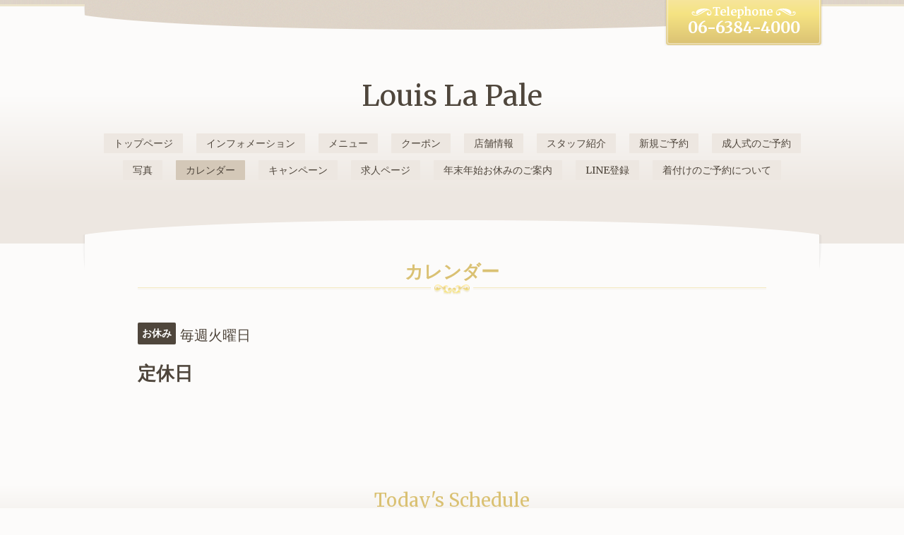

--- FILE ---
content_type: text/html; charset=utf-8
request_url: https://louis-la-club.net/calendar/4585890
body_size: 2357
content:
<!DOCTYPE html>
<html xmlns="http://www.w3.org/1999/xhtml" xml:lang="ja" lang="ja">
<head>
  <!-- Elegant: ver.202001310000 -->
  <meta charset="utf-8">
  <title>定休日 - Louis La Pale</title>
  <meta name="viewport" content="width=device-width, initial-scale=1, maximum-scale=1, user-scalable=yes">

  <meta name="description" content="">
  <meta name="keywords" content="吹田市・千里山・美容室・着物レンタル・着付け・アップ・セット・早朝予約・ヘッドスパ・オシャレなママ・アットホーム・フェイシャル・お顔そり・駐車場・おしゃれ・オシャレ・居心地">

  <meta property="og:title" content="Louis La Pale">
  <meta property="og:image" content="https://cdn.goope.jp/27231/1701221215335bfb.png">
  <meta property="og:site_name" content="Louis La Pale">
  
  <link rel="alternate" type="application/rss+xml" title="Louis La Pale / RSS" href="/feed.rss">
  <link rel="stylesheet" href="/style.css?682242-1657931483">
  <link rel="stylesheet" href="//fonts.googleapis.com/css?family=Merriweather:300,400,700,900">
  <link rel="stylesheet" href="/css/font-awesome/css/font-awesome.min.css">
  <link rel="stylesheet" href="/assets/slick/slick.css">
  <link rel="stylesheet" href="/css/theme_elegant/colorbox.css">

  <script src="/assets/jquery/jquery-3.5.1.min.js"></script>
  <script src="/assets/clipsquareimage/jquery.clipsquareimage.js"></script>
</head>
<body id="calendar">

  <div class="sm_totop">
    <i class="sm_totop_button fa fa-chevron-up"></i>
  </div>

  <div id="container">

    <!-- #header -->
    <div id="header">
      <div class="inner">

        <h1>
          <a class="shop_sitename" href="https://louis-la-club.net">Louis La Pale</a>
        </h1>

        <div class="site_description">
          
        </div>

        <div class="shop_tel">
          06-6384-4000
        </div>

        <div class="navi_button">
          MENU
        </div>

        <ul class="navi">
          
          <li class="navi_top">
            <a href="/" >トップページ</a>
          </li>
          
          <li class="navi_info">
            <a href="/info" >インフォメーション</a>
          </li>
          
          <li class="navi_menu">
            <a href="/menu" >メニュー</a>
          </li>
          
          <li class="navi_coupon">
            <a href="/coupon" >クーポン</a>
          </li>
          
          <li class="navi_about">
            <a href="/about" >店舗情報</a>
          </li>
          
          <li class="navi_staff">
            <a href="/staff" >スタッフ紹介</a>
          </li>
          
          <li class="navi_reservation">
            <a href="/reservation" >新規ご予約</a>
          </li>
          
          <li class="navi_free free_61294">
            <a href="/free/1" >成人式のご予約</a>
          </li>
          
          <li class="navi_photo">
            <a href="/photo" >写真</a>
          </li>
          
          <li class="navi_calendar active">
            <a href="/calendar" >カレンダー</a>
          </li>
          
          <li class="navi_free free_465051">
            <a href="/free/campaign" >キャンペーン</a>
          </li>
          
          <li class="navi_recruit">
            <a href="/recruit" >求人ページ</a>
          </li>
          
          <li class="navi_free free_425454">
            <a href="/free/bonyasumi" >年末年始お休みのご案内</a>
          </li>
          
          <li class="navi_free free_465488">
            <a href="/free/line_touroku" >LINE登録</a>
          </li>
          
          <li class="navi_free free_482479">
            <a href="/free/kituke" >着付けのご予約について</a>
          </li>
          
        </ul>
        <!-- /#navi -->

      </div>
    </div>
    <!-- /#header -->


<!-- CONTENT ----------------------------------------------------------------------- -->















<!----------------------------------------------
ページ：カレンダー
---------------------------------------------->
<div class="content">
  <div class="inner">

    <h2>カレンダー</h2>

    

    
    <div class="details">
      <div>
        <span class="category">お休み</span>&nbsp; <span class="date">毎週火曜日</span>
      </div>

      <h3>定休日</h3>

      <div class="body textfield">
        
        
      </div>
    </div>
    

  </div>
</div>


















<!-- CONTENT ----------------------------------------------------------------------- -->


    


    <div id="schedule">
      <div class="inner">

        <!-- .today_area -->
        <div class="today_area">

          <dl>
            <dt class="today_title">
              Today&apos;s Schedule
            </dt>
            
          </dl>
          <!-- /#schedule -->

        </div>
        <!-- /.today_area -->

      </div>
    </div>
    <!-- /#schedule -->


    <div id="gadgets">
      <div class="inner"></div>
    </div>
    <!-- /#gadgets -->


    <!-- #footer -->
    <div id="footer">
      <div class="inner">

        <div class="shop_name">
          <span><span>louis la pale</span></span>
        </div>

        <div class="wrap_navi">
          <div class="navi_button">
            MENU
          </div>

          <ul class="navi">
            
            <li class="footer_navi_top">
              <a href="/" >トップページ</a>
            </li>
            
            <li class="footer_navi_info">
              <a href="/info" >インフォメーション</a>
            </li>
            
            <li class="footer_navi_menu">
              <a href="/menu" >メニュー</a>
            </li>
            
            <li class="footer_navi_coupon">
              <a href="/coupon" >クーポン</a>
            </li>
            
            <li class="footer_navi_about">
              <a href="/about" >店舗情報</a>
            </li>
            
            <li class="footer_navi_staff">
              <a href="/staff" >スタッフ紹介</a>
            </li>
            
            <li class="footer_navi_reservation">
              <a href="/reservation" >新規ご予約</a>
            </li>
            
            <li class="footer_navi_free free_61294">
              <a href="/free/1" >成人式のご予約</a>
            </li>
            
            <li class="footer_navi_photo">
              <a href="/photo" >写真</a>
            </li>
            
            <li class="footer_navi_calendar active">
              <a href="/calendar" >カレンダー</a>
            </li>
            
            <li class="footer_navi_free free_465051">
              <a href="/free/campaign" >キャンペーン</a>
            </li>
            
            <li class="footer_navi_recruit">
              <a href="/recruit" >求人ページ</a>
            </li>
            
            <li class="footer_navi_free free_425454">
              <a href="/free/bonyasumi" >年末年始お休みのご案内</a>
            </li>
            
            <li class="footer_navi_free free_465488">
              <a href="/free/line_touroku" >LINE登録</a>
            </li>
            
            <li class="footer_navi_free free_482479">
              <a href="/free/kituke" >着付けのご予約について</a>
            </li>
            
          </ul>
        </div>

        <div class="parts">

          <div class="gadgets">

            <!-- .social -->
            <div id="social">
              <div id="social_widgets">
<div id="widget_line_share" class="social_widget">
<div class="line-it-button" data-lang="ja" data-type="share-a" data-ver="3" data-url="https://louis-la-club.net" data-color="default" data-size="small" style="display: none;"></div>
<script src="https://www.line-website.com/social-plugins/js/thirdparty/loader.min.js" async="async" defer="defer"></script>
</div>

</div>

            </div>
            <!-- /.social -->

          </div>
          <!-- /.gadgets -->

          <div class="info">

            <div class="qr_area">
              <img src="//r.goope.jp/qr/louis-la-club"width="100" height="100" />
            </div>

            <div class="social_icons">
              

              

              
              <a href="https://www.instagram.com/louis.la.pale/" target="_blank">
                <span class="icon-instagram"></span>
              </a>
              
            </div>

            

            <div class="copyright">
              &copy;2025 <a href="https://louis-la-club.net">louis la pale</a>. All Rights Reserved.
            </div>

            <div class="counter_area access_counter">
              Today: <span class="num">186</span> /
              Yesterday: <span class="num">229</span> /
              Total: <span class="num">582978</span>
            </div>

             <div class="powered">
              Powered by <a href="https://goope.jp/">グーペ</a> / <a href="https://admin.goope.jp/">Admin</a>

              <div class="shop_rss">
                / <a href="/feed.rss">RSS</a>
              </div>
            </div>

          </div>
          <!-- /.footer_info -->

        </div>
        <!-- /.parts -->

      </div>
    </div>
    <!-- /#footer -->

  </div>
  <!-- /#container -->

  <script src="/assets/colorbox/jquery.colorbox-1.6.4.min.js"></script>
  <script src="/js/tooltip.js"></script>
  <script src="/assets/slick/slick.js"></script>
  <script src="/js/theme_elegant/init.js"></script>
</body>
</html>


--- FILE ---
content_type: text/css; charset=utf-8
request_url: https://louis-la-club.net/style.css?682242-1657931483
body_size: 7777
content:


@charset "utf-8";

/*------------------------------------------------------------------------------
 reset
------------------------------------------------------------------------------*/
* {
  box-sizing: border-box;
  word-wrap: break-word;
  word-break: break-all;
}

h1, h2, h3, h4, h5, h6,
ul, ol, li,
dl, dt, dd {
  margin: 0;
  padding: 0;
  list-style: none;
}

table {
  border-collapse: collapse;
}

a img {
  border: none;
}

/*------------------------------------------------------------------------------
 パーツ表示切替用style
------------------------------------------------------------------------------*/
.site_description {
  display: block;
}

.shop_name {
  display: block;
}

.shop_tel {
  display: block;
}

.shop_rss {
  display: none;
}

.today_area {
  display: block;
}

.qr_area {
  display: none;
}

.counter_area {
  display: none;
}

.copyright {
  display: block;
}

.powered {
  display: none;
}

/*------------------------------------------------------------------------------
 link(default)
------------------------------------------------------------------------------*/
a:link, a:visited {
  text-decoration: none;
  color: #4f463c;
}
a:hover, a:active {
  text-decoration: underline;
  color: #4f463c;
}

/*------------------------------------------------------------------------------
 html / body / container
------------------------------------------------------------------------------*/
html {
  font-size: 62.5%;
}

body {
  margin: 0;
  padding: 0;
  background: #fcfbfa;
  font-size: 14px;
  font-size: 1.4rem;
  line-height: 1.8;
  font-family: "Merriweather", "ヒラギノ角ゴ Pro", "Hiragino Kaku Gothic Pro", "メイリオ", Meiryo, sans-serif;
  color: #4f463c;
  -webkit-font-smoothing: antialiased;
  -moz-osx-font-smoothing: grayscale;
  -webkit-transform: none !important;
  -moz-transform: none !important;
  -ms-transform: none !important;
  -o-transform: none !important;
  transform: none !important;
}

#container {
  display: inline;
}

/*------------------------------------------------------------------------------
 header
------------------------------------------------------------------------------*/
#header {
  margin: 0 auto;
  background: #ede7e1 url(/img/theme_elegant/cream/background_header_line.png);
  background: url(/img/theme_elegant/cream/background_header_line.png), -webkit-gradient(linear, 50% 0%, 50% 100%, color-stop(40%, #fcfbfa), color-stop(80%, #ede7e1));
  background: url(/img/theme_elegant/cream/background_header_line.png), -webkit-linear-gradient(top, #fcfbfa 40%, #ede7e1 80%);
  background: url(/img/theme_elegant/cream/background_header_line.png), -moz-linear-gradient(top, #fcfbfa 40%, #ede7e1 80%);
  background: url(/img/theme_elegant/cream/background_header_line.png), -o-linear-gradient(top, #fcfbfa 40%, #ede7e1 80%);
  background: url(/img/theme_elegant/cream/background_header_line.png), linear-gradient(top, #fcfbfa 40%, #ede7e1 80%);
  background-repeat: repeat-x;
  background-position: left top;
}
#header > .inner {
  position: relative;
  max-width: 1050px;
  background: url(/img/theme_elegant/cream/background_header.png) no-repeat center top;
  margin: 0 auto;
  padding: 8em 0 5.7em;
}
#header h1 {
  margin: 0;
  padding: 0;
  font-size: 40px;
  font-size: 4rem;
  line-height: 1.2;
  text-align: center;
}
#header h1 a {
  text-decoration: none !important;
  font-weight: normal;
  color: #4f463c;
}
#header h1 a img {
  max-width: 90%;
}
#header .site_description {
  margin: .3em auto 0;
  font-size: 14px;
  font-size: 1.4rem;
  text-align: center;
  line-height: 1.2;
}
#header .shop_tel {
  position: absolute;
  right: 0;
  top: 0;
  width: 224px;
  height: 65px;
  padding: .9em 0 0;
  background: url(/img/theme_elegant/common/background_tel.png) no-repeat right top;
  text-align: center;
  font-size: 22px;
  font-size: 2.2rem;
  font-weight: bold;
  color: #ffffff;
}
#header .shop_tel a {
  text-decoration: none;
  color: #ffffff;
}

/*------------------------------------------------------------------------------
 navigation
------------------------------------------------------------------------------*/
.navi_button {
  display: none;
}
.navi_button:hover {
  cursor: pointer;
}

.navi {
  position: relative;
  display: block;
  max-width: 1050px;
  margin: 2.1em auto 0;
  line-height: 1;
  padding-top: 0;
  border-top: none;
  text-align: center;
}
.navi li {
  display: inline-block;
  position: relative;
  margin: 0 8px 10px;
  padding: 0;
  border: none;
  text-align: center;
  vertical-align: top;
  line-height: 1;
}
.navi li.active .fa {
  position: absolute;
  right: 8px;
  top: 50%;
  margin: -9px 0 0;
  padding: 0;
  line-height: 1;
}
.navi li a {
  display: block;
  height: 28px;
  margin: 0;
  padding: 0 14px;
  background: #ede7e1;
  -webkit-border-radius: 1px;
  -moz-border-radius: 1px;
  -o-border-radius: 1px;
  -ms-border-radius: 1px;
  border-radius: 1px;
  text-decoration: none;
  font-size: 14px;
  font-size: 1.4rem;
  line-height: 29px;
}
.navi li a:hover, .navi li a:active {
  background: #d4c8b8;
}
.navi li.active > a {
  background: #d4c8b8;
}
.navi li:hover > ul {
  display: block !important;
}
.navi .sub_navi {
  display: none;
  position: absolute;
  left: -3px;
  z-index: 2;
  padding: 0 3px 3px;
  background: rgba(255, 255, 255, 0.3);
  -webkit-border-radius: 2px;
  -moz-border-radius: 2px;
  -o-border-radius: 2px;
  -ms-border-radius: 2px;
  border-radius: 2px;
}
.navi .sub_navi li {
  display: block;
  margin: 0;
  padding: 0;
  border: none;
  text-align: left;
}
.navi .sub_navi li a {
  width: 240px;
  height: auto;
  margin-top: 3px;
  padding: 4px;
  -webkit-border-radius: 2px;
  -moz-border-radius: 2px;
  -o-border-radius: 2px;
  -ms-border-radius: 2px;
  border-radius: 2px;
  font-size: 16px;
  font-size: 1.6rem;
  line-height: 1.2;
}

#footer .navi li a:link, #footer .navi li a:visited {
  background: transparent;
}
#footer .navi li a:hover, #footer .navi li a:active {
  background: #cbbba8;
}
#footer .navi li.active a {
  background: #cbbba8;
}

/*------------------------------------------------------------------------------
 content
------------------------------------------------------------------------------*/
.content {
  position: relative;
}
.content > .inner {
  position: relative;
  top: -33px;
  width: 100%;
  max-width: 1050px;
  margin: 0 auto;
  padding: 4em 80px 3em;
  background: url(/img/theme_elegant/common/background_section_head.png) no-repeat center top;
}
.content h2 {
  margin: 0 auto;
  font-size: 26px;
  font-size: 2.6rem;
  line-height: 1.3;
  margin: 0 auto;
  padding: 0 0 .6em;
  background: url(/img/theme_elegant/common/page_header_line.png) no-repeat center bottom;
  text-align: center;
  color: #dac173;
}

/*------------------------------------------------------------------------------
 schedule
------------------------------------------------------------------------------*/
#schedule {
  padding: 4em 0;
  background: #ede7e1;
  background: -webkit-gradient(linear, 50% 0%, 50% 100%, color-stop(30%, #fcfbfa), color-stop(80%, #ede7e1));
  background: -webkit-linear-gradient(top, #fcfbfa 30%, #ede7e1 80%);
  background: -moz-linear-gradient(top, #fcfbfa 30%, #ede7e1 80%);
  background: -o-linear-gradient(top, #fcfbfa 30%, #ede7e1 80%);
  background: linear-gradient(top, #fcfbfa 30%, #ede7e1 80%);
  background-position: 50% 0;
  color: #dac173;
}
#schedule > .inner {
  max-width: 1050px;
  margin: 0 auto;
  padding: 0;
  text-align: center;
}
#schedule dl {
  padding: 0;
  line-height: 1.3;
}
#schedule dl .today_title {
  margin: 0 auto;
  font-size: 26px;
  font-size: 2.6rem;
  line-height: 1.3;
  width: 50%;
  padding: 0 0 1em;
  background: url(/img/theme_elegant/common/page_header_line.png) no-repeat center bottom;
  line-height: 1;
  color: #dac173;
}
#schedule dl dd {
  margin: 1.2em 0 0;
  font-size: 16px;
  font-size: 1.6rem;
}
#schedule dl dd a {
  color: #4f463c;
}

/*------------------------------------------------------------------------------
 gadgets
------------------------------------------------------------------------------*/
#gadgets {
  padding: 4em 0 6em;
  background: #ede7e1;
  background: -webkit-gradient(linear, 50% 0%, 50% 100%, color-stop(30%, #fcfbfa), color-stop(80%, #ede7e1));
  background: -webkit-linear-gradient(top, #fcfbfa 30%, #ede7e1 80%);
  background: -moz-linear-gradient(top, #fcfbfa 30%, #ede7e1 80%);
  background: -o-linear-gradient(top, #fcfbfa 30%, #ede7e1 80%);
  background: linear-gradient(top, #fcfbfa 30%, #ede7e1 80%);
}

#gadgets > .inner {
  max-width: 1050px;
  margin: 0 auto;
  text-align: center;
}

#gadgets #footer_parts .navi_parts_detail {
  display: inline-block;
  vertical-align: middle;
  margin: 0 10px;
}

#gadgets .navi_parts_detail img {
  max-width: 100%;
}

/*------------------------------------------------------------------------------
 social
------------------------------------------------------------------------------*/
#social {
  margin: 0;
  padding: 0 0 40px;
}

@media only screen and (max-width: 1050px) {
  #social {
    padding-left: 20px;
    padding-right: 20px;
  }
}

#social > .inner {
  max-width: 1000px;
  margin: 0 auto;
  text-align: center;
}

#social #social_widgets .social_widget {
  display: inline-block;
  height: 20px;
  margin: 10px 0 0 10px;
  vertical-align: middle;
}

#social #social_widgets .social_widget:first-child {
  margin-left: 0;
}

#social #social_widgets .social_widget#widget_facebook_like {
  width: 150px;
}

#social #social_widgets .social_widget#widget_facebook_like iframe {
  width: 150px;
}

#social #social_widgets .social_widget#widget_facebook_follow {
  width: 148px;
}

#social #social_widgets .social_widget#widget_facebook_follow.social_widget_facebook_follow iframe {
  width: 148px;
}

#social #social_widgets .social_widget#widget_facebook_follow.social_widget_facebook_likebox {
  width: 300px;
  height: 72px;
  overflow: hidden;
}

#social #social_widgets .social_widget#widget_facebook_follow.social_widget_facebook_likebox > div {
  display: inline-block;
}

/*------------------------------------------------------------------------------
 footer
------------------------------------------------------------------------------*/
#footer {
  background: #d6cabb;
  color: ;
}

#footer a {
  color: ;
}

#footer > .inner {
  position: relative;
  top: -32px;
  zoom: 1;
  max-width: 1050px;
  margin: 0 auto -70px;
  padding: 34px 0 0;
  background: url(/img/theme_elegant/cream/background_footer_head.png) no-repeat center top;
}

#footer > .inner:after {
  content: '';
  display: block;
  clear: both;
}

#footer .shop_name {
  text-align: center;
  font-size: 24px;
  font-size: 2.4rem;
  line-height: 1.2;
}

#footer .shop_name > span {
  padding: 0 48px 0 0;
  background: url(/img/theme_elegant/cream/background_shopname_right.png) no-repeat 100% 4px;
}

#footer .shop_name > span span {
  padding: 0 0 0 48px;
  background: url(/img/theme_elegant/cream/background_shopname_left.png) no-repeat 0 4px;
}

#footer .wrap_navi {
  margin: 24px 0 0;
  padding: 22px 0 0;
  background: url(/img/theme_elegant/cream/footer_navi_top.png) no-repeat center top;
}

#footer .wrap_navi .navi {
  margin: 0;
  padding: 0 0 14px;
  background: url(/img/theme_elegant/cream/footer_navi_bottom.png) no-repeat center bottom;
}

#footer .parts {
  zoom: 1;
  margin: 35px 0 0;
  text-align: center;
}

#footer .parts:after {
  content: '';
  display: block;
  clear: both;
}

#footer .parts .qr_area {
  width: 80px;
  margin: 0 auto 1em;
}

#footer .parts .qr_area img {
  display: block;
  width: 100%;
  margin: 0 auto;
}

#footer #navi_parts {
  display: none;
}

.social_icons {
  font-size: 29px;
  font-size: 2.9rem;
}

.social_icons a {
  margin: 0 .4em;
}

.social_icons a:hover,
.social_icons a:active {
  text-decoration: none;
}

/*------------------------------------------------------------------------------
 ソーシャルアイコン
------------------------------------------------------------------------------*/
@font-face {
  font-family: 'icomoon';
  src: url('/css/social-icon-fonts/social-icon.eot?3koa62');
  src: url('/css/social-icon-fonts/social-icon.eot?3koa62#iefix') format('embedded-opentype'),
    url('/css/social-icon-fonts/social-icon.ttf?3koa62') format('truetype'),
    url('/css/social-icon-fonts/social-icon.woff?3koa62') format('woff'),
    url('/css/social-icon-fonts/social-icon.svg?3koa62#icomoon') format('svg');
  font-weight: normal;
  font-style: normal;
}

[class^='icon-'],
[class*='icon-'] {
  font-family: 'icomoon' !important;
  speak: none;
  font-style: normal;
  font-weight: normal;
  font-variant: normal;
  text-transform: none;
  line-height: 1;
  -webkit-font-smoothing: antialiased;
  -moz-osx-font-smoothing: grayscale;
}

.icon-instagram:before {
  content: '\e900';
}

.icon-facebook:before {
  content: '\e901';
}

.icon-twitter:before {
  content: '\e902';
}

/*------------------------------------------------------------------------------
 WYSIWYGフィールド表示制御
------------------------------------------------------------------------------*/
.textfield {
  zoom: 1;
}

.textfield:after {
  content: '';
  display: block;
  clear: both;
}

.textfield img {
  max-width: 100% !important;
  height: auto !important;
}

.textfield p {
  margin: .5em 0 0 !important;
}

.textfield table {
  width: 100% !important;
  height: auto !important;
}

.textfield iframe {
  max-width: 100% !important;
}

.textfield ul li {
  list-style-type: disc;
  list-style-position: inside;
}

.textfield ol li {
  list-style-type: decimal;
  list-style-position: inside;
}

/* WYSIWYGテンプレート(プロフィール) */
.wysiwyg_template_profile1,
.wysiwyg_template_profile2 {
  table-layout: fixed;
}

.wysiwyg_template_profile1_wraptext,
.wysiwyg_template_profile2_wraptext {
  width: 60%;
}

.wysiwyg_template_profile1_wrapimage,
.wysiwyg_template_profile2_wrapimage {
  width: 40%;
}

/*------------------------------------------------------------------------------
 totopボタン
------------------------------------------------------------------------------*/
.sm_totop {
  position: fixed;
  right: 0;
  bottom: 0;
  z-index: 100;
  width: 44px;
  height: 44px;
}
.sm_totop .sm_totop_button {
  visibility: hidden;
  display: block;
  width: 44px;
  height: 44px;
  margin: 0 0 0 auto;
  background: #cbbba8;
  background: rgba(203, 187, 168, .7);
  -webkit-border-radius: 2px 0 0 0;
  -moz-border-radius: 2px 0 0 0;
  -o-border-radius: 2px 0 0 0;
  -ms-border-radius: 2px 0 0 0;
  border-radius: 2px 0 0 0;
  text-align: center;
  font-size: 28px;
  font-size: 2.8rem;
  line-height: 44px;
  color: #ffffff;
}
.sm_totop .sm_totop_button:hover {
  cursor: pointer;
}

/*------------------------------------------------------------------------------
 pager
------------------------------------------------------------------------------*/
.pager {
  zoom: 1;
  position: relative;
  margin: 5em 0;
  font-family: "Merriweather", "ヒラギノ角ゴ Pro", "Hiragino Kaku Gothic Pro", "メイリオ", Meiryo, sans-serif;
}
.pager:after {
  content: '';
  display: block;
  clear: both;
}
.pager .inner div {
  zoom: 1;
  position: relative;
  text-align: center;
}
.pager .inner div:after {
  content: '';
  display: block;
  clear: both;
}
.pager .inner div a {
  display: inline-block;
  width: 40px;
  height: 40px;
  margin: 3px 0;
  border: 1px solid #cdc5bd;
  -webkit-border-radius: 1px;
  -moz-border-radius: 1px;
  -o-border-radius: 1px;
  -ms-border-radius: 1px;
  border-radius: 1px;
  text-decoration: none;
  text-align: center;
  font-size: 22px;
  font-size: 2.2rem;
  line-height: 38px;
  color: #cdc5bd;
}
.pager .inner div a.next, .pager .inner div a.prev {
  border: none;
}
.pager .inner div a.chk {
  background: #cdc5bd;
  border: none;
  cursor: default;
  color: #ffffff;
}
.pager .inner div a:hover {
  background: #cdc5bd;
  border: none;
  color: #ffffff;
}

/*------------------------------------------------------------------------------
 ページ：トップ
------------------------------------------------------------------------------*/
body#top #schedule {
  background: #ede7e1 url(/img/theme_elegant/cream/background_schedule.png);
  background: url(/img/theme_elegant/cream/background_schedule.png), -webkit-gradient(linear, 50% 0%, 50% 100%, color-stop(0%, #a58968), color-stop(35%, #ffffff), color-stop(65%, #ffffff), color-stop(100%, #a58968));
  background: url(/img/theme_elegant/cream/background_schedule.png), -webkit-linear-gradient(top, #a58968 0%, #ffffff 35%, #ffffff 65%, #a58968 100%);
  background: url(/img/theme_elegant/cream/background_schedule.png), -moz-linear-gradient(top, #a58968 0%, #ffffff 35%, #ffffff 65%, #a58968 100%);
  background: url(/img/theme_elegant/cream/background_schedule.png), -o-linear-gradient(top, #a58968 0%, #ffffff 35%, #ffffff 65%, #a58968 100%);
  background: url(/img/theme_elegant/cream/background_schedule.png), linear-gradient(top, #a58968 0%, #ffffff 35%, #ffffff 65%, #a58968 100%);
  background-position: 50% 0;
  color: ;
}
body#top #schedule dl dd a {
  color: ;
}
body#top .content {
  padding: 0 0 5em;
  background: #ded4c8 url(/img/theme_elegant/cream/background_content.png) repeat-x;
  color: ;
}
body#top .content > .inner {
  top: 0;
  padding: 0;
  background: none;
}
body#top #wrap_slider {
  position: relative;
  top: -37px;
  background: url(/img/theme_elegant/common/background_slider.png) no-repeat center 21px;
}
body#top #wrap_slider .frame {
  position: absolute;
  left: 0;
  top: 0;
  width: 100%;
  height: 70px;
  background: url(/img/theme_elegant/cream/wrap_slider.png) no-repeat center -1px;
  z-index: 10;
}
body#top #wrap_slider:before, body#top #wrap_slider:after {
  position: absolute;
  content: '';
  bottom: 11px;
  left: 11px;
  width: 50%;
  top: 80%;
  max-width: 300px;
  background: #b8a288;
  -webkit-box-shadow: 0 9px 12px #b8a288;
  -moz-box-shadow: 0 9px 12px #b8a288;
  box-shadow: 0 9px 12px #b8a288;
  -webkit-transform: rotate(-1deg);
  -moz-transform: rotate(-1deg);
  -o-transform: rotate(-1deg);
  -ms-transform: rotate(-1deg);
  transform: rotate(-1deg);
}
body#top #wrap_slider:after {
  -webkit-transform: rotate(1deg);
  -moz-transform: rotate(1deg);
  -o-transform: rotate(1deg);
  -ms-transform: rotate(1deg);
  transform: rotate(1deg);
  right: 11px;
  left: auto;
}
body#top #slider {
  position: relative;
  max-width: 1040px;
  height: 500px;
  margin: 0 5px;
  padding: 0;
  overflow: hidden;
  -webkit-border-radius: 2px 2px 0 0;
  -moz-border-radius: 2px 2px 0 0;
  -o-border-radius: 2px 2px 0 0;
  -ms-border-radius: 2px 2px 0 0;
  border-radius: 2px 2px 0 0;
  z-index: 1;
}
body#top #slider .article {
  position: relative;
  width: 100%;
  height: 500px;
  border-radius: 2px;
  overflow: hidden;
}
body#top #slider .article img {
  display: block;
  width: 100%;
}
body#top #slider .caption {
  display: block;
  position: absolute;
  z-index: 2;
  left: 0;
  right: 0;
  bottom: 0;
  width: 100%;
  margin: 0;
  padding: 0;
  background: #4f463c;
  background: rgba(245, 245, 220, 0.2);
  color: #ffffff;
}
body#top #slider .caption .caption_txt {
  display: block;
  line-height: 27px;
  padding: 0 20px;
  text-align: center;
}
body#top .welcome_message {
  width: 100%;
  max-width: 1050px;
  margin: 0 auto 3em;
  padding: 0 0 4.5em;
  background: url(/img/theme_elegant/common/info_bottom.png) no-repeat center bottom;
  text-align: center;
}
body#top .welcome_message .message {
  width: 80%;
  margin: 0 auto;
  padding: 4.5em 0 0;
  background: url(/img/theme_elegant/common/info_top.png) no-repeat center top;
}
body#top .information {
  padding: 0 auto 5em;
  background: #fcfbfa;
  background: -webkit-gradient(linear, 50% 0%, 50% 100%, color-stop(20%, #fcfbfa), color-stop(80%, #ede7e1));
  background: -webkit-linear-gradient(top, #fcfbfa 20%, #ede7e1 80%);
  background: -moz-linear-gradient(top, #fcfbfa 20%, #ede7e1 80%);
  background: -o-linear-gradient(top, #fcfbfa 20%, #ede7e1 80%);
  background: linear-gradient(top, #fcfbfa 20%, #ede7e1 80%);
}
body#top .information > .inner {
  position: relative;
  top: -32px;
  width: 100%;
  max-width: 1050px;
  margin: 0 auto;
  padding: 4em 0 3em;
  background: url(/img/theme_elegant/common/background_section_head.png) no-repeat center top;
}
body#top .information h3 {
  margin: 0 auto;
  font-size: 26px;
  font-size: 2.6rem;
  line-height: 1.3;
  width: 50%;
  padding: 0 0 1em;
  background: url(/img/theme_elegant/common/page_header_line.png) no-repeat center bottom;
  font-weight: normal;
  line-height: 1;
  text-align: center;
  color: #dac173;
}
body#top .information ul {
  width: 80%;
  margin: 0 auto;
}
body#top .information li {
  zoom: 1;
  margin: 1.4em 0 0;
  text-align: center;
  line-height: 1.6;
}
body#top .information li:after {
  content: '';
  display: block;
  clear: both;
}
body#top .information li a:link, body#top .information li a:visited {
  text-decoration: none;
}
body#top .information li a:link span.date, body#top .information li a:visited span.date {
  font-size: 26px;
  font-size: 2.6rem;
  line-height: 1;
}
body#top .information li a:link span.date span, body#top .information li a:visited span.date span {
  font-size: 18px;
  font-size: 1.8rem;
}
body#top .information li a:link span.title, body#top .information li a:visited span.title {
  margin: .3em 0 0;
  font-size: 16px;
  font-size: 1.6rem;
  line-height: 2;
}
body#top .information li a:hover, body#top .information li a:active {
  border-bottom: 1px solid #4f463c;
}

/*------------------------------------------------------------------------------
 ページ：インフォメーション
------------------------------------------------------------------------------*/
body#info .content > .inner {
  padding-bottom: 0;
}
body#info .article {
  margin: 5em auto 0;
}
body#info .article .date {
  font-size: 20px;
  font-size: 2rem;
}
body#info .article .date span {
  font-size: 14px;
  font-size: 1.4rem;
}
body#info .article h3 {
  margin: 0 auto;
  font-size: 26px;
  font-size: 2.6rem;
  line-height: 1.3;
}
body#info .article .photo {
  position: relative;
  margin: 1em auto 0;
}
body#info .article .photo a {
  display: block;
  max-width: 100%;
}
body#info .article .photo a:focus {
  outline: none;
}
body#info .article .photo img {
  display: block;
  max-width: 100%;
  -webkit-border-radius: 2px;
  -moz-border-radius: 2px;
  -o-border-radius: 2px;
  -ms-border-radius: 2px;
  border-radius: 2px;
}
body#info .article .body {
  margin: 1em auto 0;
}
body#info .article .body p {
  margin: 1em 0 0;
}
body#info .navi > .inner {
  position: relative;
}
body#info .navi li > ul {
  display: none;
}
body#info .navi li:hover > ul {
  display: block;
}
body#info .navi .sub_navi {
  display: none;
  position: absolute;
  margin: 0;
  padding: 0 0 3px;
}
body#info .navi .sub_navi .year {
  zoom: 1;
  position: relative;
  width: 100px;
  margin: 0;
  padding: 3px 3px 0;
  font-size: 16px;
  font-size: 1.6rem;
}
body#info .navi .sub_navi .year:after {
  content: '';
  display: block;
  clear: both;
}
body#info .navi .sub_navi .year > div {
  display: block;
  height: 30px;
  background: #ede7e1;
  -webkit-border-radius: 2px;
  -moz-border-radius: 2px;
  -o-border-radius: 2px;
  -ms-border-radius: 2px;
  border-radius: 2px;
  line-height: 30px;
  text-align: center;
}
body#info .navi .sub_navi .year > div:hover {
  background: #d4c8b8;
  cursor: pointer;
}
body#info .navi .sub_navi .month {
  zoom: 1;
  position: absolute;
  left: 98px;
  top: 0;
  margin: 0;
  padding: 0 0 3px;
  background: rgba(255, 255, 255, 0.3);
  -webkit-border-radius: 2px;
  -moz-border-radius: 2px;
  -o-border-radius: 2px;
  -ms-border-radius: 2px;
  border-radius: 2px;
}
body#info .navi .sub_navi .month:after {
  content: '';
  display: block;
  clear: both;
}
body#info .navi .sub_navi .month li {
  display: block;
  width: 60px;
  height: 33px;
  margin: 0;
  padding: 3px 3px 0;
}
body#info .navi .sub_navi .month li a {
  display: block;
  width: 100%;
  height: 100%;
  margin: 0;
  padding: 0;
  text-align: center;
  line-height: 30px;
}

/*------------------------------------------------------------------------------
 ページ：カレンダー
------------------------------------------------------------------------------*/
body#calendar .wrap_calendar {
  margin: 5em 0 0;
}
body#calendar .wrap_calendar .navi {
  margin: 0;
  font-size: 16px;
  font-size: 1.6rem;
}
body#calendar .table_calendar {
  margin: 3em 0 0;
}
body#calendar .table_calendar th {
  padding: 3px 0;
  font-size: 16px;
  font-size: 1.6rem;
  color: #4f463c;
}
body#calendar .table_calendar th.sun {
  color: #ff4d4d;
}
body#calendar .table_calendar td {
  position: relative;
  height: 112px;
  padding: 2px;
}
body#calendar .table_calendar td p.day {
  height: 110px;
  margin: 0;
  padding: 10px;
  background: #ebe6e2;
  background: rgba(204, 204, 204, 0.3);
  text-align: right;
  font-family: "Merriweather", Verdana, serif;
  font-weight: bold;
  font-size: 30px;
  font-size: 3rem;
  line-height: 146px;
  color: #4f463c;
}
body#calendar .table_calendar td.sun p.day,
body#calendar .table_calendar td.holiday p.day {
  background: #ffbfbf;
  background: rgba(255, 191, 191, 0.5);
  color: #ff4d4d;
}
body#calendar .table_calendar td a {
  position: absolute;
  left: 10px;
  top: 10px;
}
body#calendar .schedule dl.article {
  margin: 3em 0 0;
}
body#calendar .schedule dl.article dt.date {
  margin: 0 0 1em;
  padding: 0 0 .9em;
  border-bottom: 1px dotted #eeebe9;
  font-size: 16px;
  font-size: 1.6rem;
  line-height: 1;
  color: #4f463c;
}
body#calendar .schedule dl.article dd {
  zoom: 1;
  margin: 1em 0 0;
  font-size: 16px;
  font-size: 1.6rem;
}
body#calendar .schedule dl.article dd:after {
  content: '';
  display: block;
  clear: both;
}
body#calendar .schedule dl.article dd .category {
  float: left;
  margin-right: 1em;
  padding: .22em .43em;
  background: #4f463c;
  -webkit-border-radius: 2px;
  -moz-border-radius: 2px;
  -o-border-radius: 2px;
  -ms-border-radius: 2px;
  border-radius: 2px;
  font-size: 14px;
  font-size: 1.4rem;
  font-weight: bold;
  color: #ffffff;
}
body#calendar .schedule dl.article dd a:link, body#calendar .schedule dl.article dd a:visited {
  text-decoration: none;
}
body#calendar .schedule dl.article dd a:hover, body#calendar .schedule dl.article dd a:active {
  text-decoration: underline;
}
body#calendar .details {
  margin: 40px 0 0;
}
body#calendar .details > div {
  zoom: 1;
}
body#calendar .details > div:after {
  content: '';
  display: block;
  clear: both;
}
body#calendar .details .category {
  float: left;
  padding: .22em .43em;
  background: #4f463c;
  -webkit-border-radius: 2px;
  -moz-border-radius: 2px;
  -o-border-radius: 2px;
  -ms-border-radius: 2px;
  border-radius: 2px;
  font-weight: bold;
  color: #ffffff;
}
body#calendar .details .date {
  font-size: 20px;
  font-size: 2rem;
}
body#calendar .details h3 {
  margin: .5em 0;
  font-size: 26px;
  font-size: 2.6rem;
}
body#calendar .details .body img {
  display: block;
  max-width: 100%;
  -webkit-border-radius: 2px;
  -moz-border-radius: 2px;
  -o-border-radius: 2px;
  -ms-border-radius: 2px;
  border-radius: 2px;
}

/*------------------------------------------------------------------------------
 ページ：メニュー
------------------------------------------------------------------------------*/
body#menu .list {
  zoom: 1;
  margin: 5em 0 0;
}
body#menu .list:after {
  content: '';
  display: block;
  clear: both;
}
body#menu .category {
  display: block;
  padding: 0;
  background: url(/img/theme_elegant/common/background_title.png) no-repeat 0 -1px;
  text-decoration: none;
  font-size: 26px;
  font-size: 2.6rem;
  font-weight: normal;
  line-height: 1.2;
  color: #4f463c;
}
body#menu .category span {
  margin-left: 1.1em;
  padding-right: .5em;
  background: #fcfbfa;
}
@media screen and (max-width: 800px) {
  body#menu .category {
    background-image: url(/img/theme_elegant/common/background_title@2x.png);
    background-size: 1050px 28px;
  }
}
@media screen and (max-width: 640px) {
  body#menu .category {
    background-size: 788px 21px;
  }
}
body#menu .category + .article {
  margin: 3em 0 0;
}
body#menu .article {
  zoom: 1;
  position: relative;
  margin: 5em 0 0;
}
body#menu .article:after {
  content: '';
  display: block;
  clear: both;
}
body#menu .article:first-child {
  padding: 0;
}
body#menu .article h3 {
  position: relative;
  margin: 0 auto;
  font-size: 26px;
  font-size: 2.6rem;
  line-height: 1.3;
  font-size: 22px;
  font-size: 2.2rem;
}
body#menu .article h3 .recommend_badge {
  display: inline;
  width: 20px;
  height: 20px;
}
body#menu .article h3 .recommend_badge img {
  width: 20px;
}
body#menu .article h3 a {
  position: relative;
  z-index: 2;
  text-decoration: none;
}
body#menu .article h3 a:hover, body#menu .article h3 a:active {
  text-decoration: underline;
}
body#menu .article .body {
  margin: 1em auto 0;
}
body#menu .article .body p,
body#menu .article .body span {
  margin: 1em 0 0;
}
body#menu .article .price {
  position: relative;
  margin: .3em 0 0;
  padding: 0;
  font-size: 22px;
  font-size: 2.2rem;
}
body#menu .article .image {
  display: block;
  max-width: 100%;
  -webkit-border-radius: 2px;
  -moz-border-radius: 2px;
  -o-border-radius: 2px;
  -ms-border-radius: 2px;
  border-radius: 2px;
  float: right;
  width: 46%;
  margin: 0 0 1.7em 2em;
}
body#menu .article .image img {
  width: 100%;
}

/*------------------------------------------------------------------------------
 ページ：フォトアルバム
------------------------------------------------------------------------------*/
body#photo #index {
  margin: 5em 0 0;
}
body#photo #index .album {
  zoom: 1;
  margin: 5em 0 0;
}
body#photo #index .album:after {
  content: '';
  display: block;
  clear: both;
}
body#photo #index .album:first-child {
  margin: 0;
}
body#photo #index .album .title {
  margin: 0 2px 1em;
}
body#photo #index .album .title a {
  display: block;
  padding: 0;
  background: url(/img/theme_elegant/common/background_title.png) no-repeat 0 -1px;
  text-decoration: none;
  font-size: 26px;
  font-size: 2.6rem;
  font-weight: normal;
  line-height: 1.2;
  color: #4f463c;
}
body#photo #index .album .title a span {
  margin-left: 1.1em;
  padding-right: .5em;
  background: #fcfbfa;
}
@media screen and (max-width: 800px) {
  body#photo #index .album .title a {
    background-image: url(/img/theme_elegant/common/background_title@2x.png);
    background-size: 1050px 28px;
  }
}
@media screen and (max-width: 640px) {
  body#photo #index .album .title a {
    background-size: 788px 21px;
  }
}
body#photo #index .album .thumb {
  visibility: hidden;
  float: left;
  width: 20%;
  height: 152px;
  margin: 0;
  padding: 2px;
}
body#photo #index .album .thumb a {
  position: relative;
  display: block;
  width: 100%;
  height: 100%;
  overflow: hidden;
  -webkit-border-radius: 2px;
  -moz-border-radius: 2px;
  -o-border-radius: 2px;
  -ms-border-radius: 2px;
  border-radius: 2px;
}
body#photo #index .album .thumb a:focus {
  outline: none;
}
body#photo #index .album .thumb a img {
  position: absolute;
  display: block;
}
body#photo #index .album .thumb a img:hover {
  filter: alpha(opacity=80);
  -moz-opacity: 0.8;
  opacity: 0.8;
}
body#photo #index .album > h3 + .thumb {
  width: 40%;
  height: 304px;
}
body#photo #entries .album_title {
  display: block;
  padding: 0;
  background: url(/img/theme_elegant/common/background_title.png) no-repeat 0 -1px;
  text-decoration: none;
  font-size: 26px;
  font-size: 2.6rem;
  font-weight: normal;
  line-height: 1.2;
  color: #4f463c;
}
body#photo #entries .album_title span {
  margin-left: 1.1em;
  padding-right: .5em;
  background: #fcfbfa;
}
@media screen and (max-width: 800px) {
  body#photo #entries .album_title {
    background-image: url(/img/theme_elegant/common/background_title@2x.png);
    background-size: 1050px 28px;
  }
}
@media screen and (max-width: 640px) {
  body#photo #entries .album_title {
    background-size: 788px 21px;
  }
}
body#photo #entries .article {
  position: relative;
  margin: 5em 0 0;
  zoom: 1;
}
body#photo #entries .article:first-child {
  padding: 0;
}
body#photo #entries .article:after {
  content: '';
  display: block;
  clear: both;
}
body#photo #entries .article:first-child {
  margin: 2.5em 0 0;
}
body#photo #entries .article .date {
  margin: 0;
  font-size: 20px;
  font-size: 2rem;
}
body#photo #entries .article .title {
  margin: 0 auto;
  font-size: 26px;
  font-size: 2.6rem;
  line-height: 1.3;
}
body#photo #entries .article .body {
  margin: 1em 0 0;
}
body#photo #entries .article .photo {
  width: 100%;
}
body#photo #entries .article .photo img {
  display: block;
  max-width: 100%;
  -webkit-border-radius: 2px;
  -moz-border-radius: 2px;
  -o-border-radius: 2px;
  -ms-border-radius: 2px;
  border-radius: 2px;
  margin: 0 auto;
}

/*------------------------------------------------------------------------------
 ページ：クーポン
------------------------------------------------------------------------------*/
body#coupon .autopagerize_page_element {
  zoom: 1;
  margin: 5em 0 0;
}
body#coupon .autopagerize_page_element:after {
  content: '';
  display: block;
  clear: both;
}
body#coupon .article {
  zoom: 1;
  margin: 5em 0 0;
}
body#coupon .article:after {
  content: '';
  display: block;
  clear: both;
}
body#coupon .article:first-child {
  margin: 0;
}
body#coupon .article .image {
  float: right;
  width: 46%;
  margin: 0 0 1.7em 2em;
}
body#coupon .article .image img {
  display: block;
  max-width: 100%;
  -webkit-border-radius: 2px;
  -moz-border-radius: 2px;
  -o-border-radius: 2px;
  -ms-border-radius: 2px;
  border-radius: 2px;
  margin-left: auto;
  margin-right: 0;
  width: 100%;
}
body#coupon .article .details h3.title {
  font-size: 26px;
  font-size: 2.6rem;
  margin: 0 0 .7em;
  line-height: 1.3;
}
body#coupon .article .details h3.title a {
  text-decoration: none;
}
body#coupon .article .details .qrcode {
  float: left;
  width: 100px;
  margin: -2px 5px 10px -5px;
}
body#coupon .article .details .qrcode img {
  display: block;
  width: 100%;
}
body#coupon .article .details .body li {
  margin: .3em 0 0;
}
body#coupon .article .details .body li:first-child {
  margin: 0;
}
body#coupon .print {
  text-align: right;
}

/*------------------------------------------------------------------------------
 ページ：店舗情報
------------------------------------------------------------------------------*/
body#about .map {
  margin: 5em 0 3em;
  padding: 5px 5px 0 5px;
  background: #ffffff;
  border: 1px solid #eeebe9;
}
body#about .map iframe {
  height: 500px;
}
body#about .detail table tr:first-child th,
body#about .detail table tr:first-child td {
  border: none;
}
body#about .detail table th,
body#about .detail table td {
  padding: 18px 14px;
  border-top: 1px solid #eeebe9;
  font-size: 16px;
  font-size: 1.6rem;
  line-height: 1.6;
  vertical-align: top;
}
body#about .detail table th {
  width: 26%;
  text-align: right;
}
body#about .detail table td {
  padding-left: 40px;
}

/*------------------------------------------------------------------------------
 ページ：お問い合わせ
------------------------------------------------------------------------------*/
body#contact .contact_area {
  zoom: 1;
}
body#contact .contact_area:after {
  content: '';
  display: block;
  clear: both;
}
body#contact .contact_message {
  background: #efc0be;
  width: 70%;
  margin: 3em auto 0;
  padding: 1em;
  -webkit-border-radius: 2px;
  -moz-border-radius: 2px;
  -o-border-radius: 2px;
  -ms-border-radius: 2px;
  border-radius: 2px;
  font-size: 16px;
  font-size: 1.6rem;
  color: #4f463c;
}
body#contact form {
  position: relative;
  width: 70%;
  margin: 5em auto 3em;
}
body#contact form .contact_area,
body#contact form .button_area {
  margin: 2em 0 0;
}
body#contact form select {
  width: 100% !important;
}
body#contact .personal_info {
  width: 70%;
  margin: 20px auto 7%;
  padding: 20px;
  background: #ffffff;
  -webkit-border-radius: 2px;
  -moz-border-radius: 2px;
  -o-border-radius: 2px;
  -ms-border-radius: 2px;
  border-radius: 2px;
  font-size: 14px;
  font-size: 1.4rem;
  color: #4f463c;
}
body#contact .personal_info p {
  margin-bottom: 0;
}

/*------------------------------------------------------------------------------
 ページ：予約
------------------------------------------------------------------------------*/
body#reservation .form {
  width: 100%;
  margin: 5em auto 0;
}
body#reservation .form .message {
  background: #efc0be;
  width: 70%;
  margin: 3em auto 0;
  padding: 1em;
  -webkit-border-radius: 2px;
  -moz-border-radius: 2px;
  -o-border-radius: 2px;
  -ms-border-radius: 2px;
  border-radius: 2px;
  font-size: 16px;
  font-size: 1.6rem;
  color: #4f463c;
}
body#reservation .form .reservation_area,
body#reservation .form .button_area {
  margin: 2em 0 0;
}
body#reservation .form form {
  width: 70%;
  margin: 0 auto;
}
body#reservation .form .reservation_course_body {
  zoom: 1;
  position: relative;
  margin: 5em 0 0;
  margin: 1em 0 2em;
}
body#reservation .form .reservation_course_body:after {
  content: '';
  display: block;
  clear: both;
}
body#reservation .form .reservation_course_body:first-child {
  padding: 0;
}
body#reservation .form .reservation_course_body div {
  float: right;
  width: 56%;
}
body#reservation .form .reservation_course_body div img {
  display: block;
  max-width: 100%;
  -webkit-border-radius: 2px;
  -moz-border-radius: 2px;
  -o-border-radius: 2px;
  -ms-border-radius: 2px;
  border-radius: 2px;
  margin-left: auto;
  margin-right: 0;
}
body#reservation .form .reservation_course_body p {
  float: left;
  width: 44%;
  margin: 0;
  padding-right: 10px;
}
body#reservation .info {
  margin-top: 0;
}
body#reservation .info .note {
  margin: 5em 0 1em;
  text-align: center;
}
body#reservation .info .summary {
  margin: 1em 0;
  padding: 1em;
  background: #ede7e1;
  -webkit-border-radius: 3px;
  -moz-border-radius: 3px;
  -o-border-radius: 3px;
  -ms-border-radius: 3px;
  border-radius: 3px;
  text-align: center;
  font-size: 26px;
  font-size: 2.6rem;
  color: #4f463c;
}
body#reservation .article {
  position: relative;
  margin: 5em 0 0;
  zoom: 1;
}
body#reservation .article:first-child {
  padding: 0;
}
body#reservation .article:after {
  content: '';
  display: block;
  clear: both;
}
body#reservation .article .image {
  float: right;
  width: 56%;
  margin-left: 20px;
}
body#reservation .article .image img {
  display: block;
  max-width: 100%;
  -webkit-border-radius: 2px;
  -moz-border-radius: 2px;
  -o-border-radius: 2px;
  -ms-border-radius: 2px;
  border-radius: 2px;
  margin-left: auto;
  margin-right: 0;
}
body#reservation .article .details .title {
  margin: 0;
  line-height: 1.3;
  font-size: 26px;
  font-size: 2.6rem;
}
body#reservation .article .details .body {
  margin: 1em 0 0;
}

/*------------------------------------------------------------------------------
 ページ：フリー
------------------------------------------------------------------------------*/
body#free .textfield {
  width: 85%;
  margin: 5em auto 0;
}

/*------------------------------------------------------------------------------
 共通要素
------------------------------------------------------------------------------*/
body#contact form .button::before, body#reservation .form .button::before, .navi li a::before, body#info .navi .sub_navi .year > div::before, body#photo #index .album .thumb a img::before, body#contact form .button::after, body#reservation .form .button::after, .navi li a::after, body#info .navi .sub_navi .year > div::after, body#photo #index .album .thumb a img::after {
  position: absolute;
  z-index: -1;
  display: block;
  content: '';
}
body#contact form .button, body#reservation .form .button, .navi li a, body#info .navi .sub_navi .year > div, body#photo #index .album .thumb a img, body#contact form .button::before, body#reservation .form .button::before, .navi li a::before, body#info .navi .sub_navi .year > div::before, body#photo #index .album .thumb a img::before, body#contact form .button::after, body#reservation .form .button::after, .navi li a::after, body#info .navi .sub_navi .year > div::after, body#photo #index .album .thumb a img::after {
  -webkit-box-sizing: border-box;
  -moz-box-sizing: border-box;
  box-sizing: border-box;
  -webkit-transition: all .2s;
  transition: all .2s;
}

body#contact form input[type=text], body#reservation .form input[type=text],
body#contact form input[type=tel],
body#reservation .form input[type=tel],
body#contact form input[type=email],
body#reservation .form input[type=email],
body#contact form textarea,
body#reservation .form textarea {
  width: 100%;
  background: #ffffff;
  border: 1px solid #e4e2e1;
  -webkit-border-radius: 2px;
  -moz-border-radius: 2px;
  -o-border-radius: 2px;
  -ms-border-radius: 2px;
  border-radius: 2px;
  -webkit-appearance: none;
  -moz-appearance: none;
  appearance: none;
}
body#contact form input[type=text], body#reservation .form input[type=text],
body#contact form input[type=tel],
body#reservation .form input[type=tel],
body#contact form input[type=email],
body#reservation .form input[type=email] {
  padding: 8px;
  font-size: 20px;
  font-size: 2rem;
}
body#contact form input[type=text], body#reservation .form input[type=text] {
  width: 100%;
}
body#contact form input[type=text].contact_small, body#reservation .form input[type=text].contact_small {
  width: 60% !important;
}
body#contact form textarea, body#reservation .form textarea {
  width: 100%;
  height: 180px;
  padding: 5px;
  font-size: 18px;
  font-size: 1.8rem;
  line-height: 1.6;
}
body#contact form input[type=text]:focus, body#reservation .form input[type=text]:focus,
body#contact form input[type=tel]:focus,
body#reservation .form input[type=tel]:focus,
body#contact form input[type=email]:focus,
body#reservation .form input[type=email]:focus,
body#contact form textarea:focus,
body#reservation .form textarea:focus {
  background: #ffffff;
  border: 1px solid #e4e2e1;
  outline: none;
}
body#contact form label, body#reservation .form label {
  font-size: 20px;
  font-size: 2rem;
}
body#contact form label .requier, body#reservation .form label .requier {
  color: #993737;
}
body#contact form .checkbox, body#reservation .form .checkbox,
body#contact form .radio,
body#reservation .form .radio {
  display: block;
}
body#contact form .checkbox label, body#reservation .form .checkbox label,
body#contact form .radio label,
body#reservation .form .radio label {
  margin-right: 10px;
  font-size: 18px;
  font-size: 1.8rem;
}
body#contact form select, body#reservation .form select {
  padding: 7px;
  background: #ffffff;
  border: 1px solid #eeeeee;
  -webkit-border-radius: 3px;
  -moz-border-radius: 3px;
  -o-border-radius: 3px;
  -ms-border-radius: 3px;
  border-radius: 3px;
  font-size: 18px;
  font-size: 1.8rem;
  color: #4f463c;
}
body#contact form select:focus, body#reservation .form select:focus {
  outline: none;
}
body#contact form input[type=submit]:focus, body#reservation .form input[type=submit]:focus {
  outline: none;
}
@media screen and (max-width: 600px) {
  body#contact form select, body#reservation .form select {
    padding: 7px 24px 7px 7px;
    background: #ffffff;
    -webkit-appearance: none;
    -moz-appearance: none;
    appearance: none;
  }
}
body#contact form .wrap_select, body#reservation .form .wrap_select {
  position: relative;
  display: inline;
}
body#contact form .select_arrow, body#reservation .form .select_arrow {
  position: absolute;
  right: 10px;
  bottom: 12px;
  line-height: 0;
  font-size: 12px;
  font-size: 1.2rem;
  color: #4f463c;
}
body#contact form .button, body#reservation .form .button {
  position: relative;
  display: block;
  width: 100%;
  padding: 18px 10px;
  background: #ded4c8;
  border: none;
  line-height: 1;
  text-align: center;
  text-decoration: none;
  font-size: 20px;
  font-size: 2rem;
  color: #ffffff;
  -webkit-border-radius: 4px;
  -moz-border-radius: 4px;
  -o-border-radius: 4px;
  -ms-border-radius: 4px;
  border-radius: 4px;
  -webkit-appearance: none;
  -moz-appearance: none;
  appearance: none;
}
body#contact form .button:hover, body#reservation .form .button:hover, body#contact form .button:active, body#reservation .form .button:active {
  cursor: pointer;
  background: #e59895;
}

body#contact form .button::before, body#reservation .form .button::before, .navi li a::before, body#info .navi .sub_navi .year > div::before, body#photo #index .album .thumb a img::before, body#contact form .button::after, body#reservation .form .button::after, .navi li a::after, body#info .navi .sub_navi .year > div::after, body#photo #index .album .thumb a img::after {
  position: absolute;
  z-index: -1;
  display: block;
  content: '';
}
body#contact form .button, body#reservation .form .button, .navi li a, body#info .navi .sub_navi .year > div, body#photo #index .album .thumb a img, body#contact form .button::before, body#reservation .form .button::before, .navi li a::before, body#info .navi .sub_navi .year > div::before, body#photo #index .album .thumb a img::before, body#contact form .button::after, body#reservation .form .button::after, .navi li a::after, body#info .navi .sub_navi .year > div::after, body#photo #index .album .thumb a img::after {
  -webkit-box-sizing: border-box;
  -moz-box-sizing: border-box;
  box-sizing: border-box;
  -webkit-transition: all .2s;
  transition: all .2s;
}

body#contact form input[type=text], body#reservation .form input[type=text],
body#contact form input[type=tel],
body#reservation .form input[type=tel],
body#contact form input[type=email],
body#reservation .form input[type=email],
body#contact form textarea,
body#reservation .form textarea {
  width: 100%;
  background: #ffffff;
  border: 1px solid #e4e2e1;
  -webkit-border-radius: 2px;
  -moz-border-radius: 2px;
  -o-border-radius: 2px;
  -ms-border-radius: 2px;
  border-radius: 2px;
  -webkit-appearance: none;
  -moz-appearance: none;
  appearance: none;
}
body#contact form input[type=text], body#reservation .form input[type=text],
body#contact form input[type=tel],
body#reservation .form input[type=tel],
body#contact form input[type=email],
body#reservation .form input[type=email] {
  padding: 8px;
  font-size: 20px;
  font-size: 2rem;
}
body#contact form input[type=text], body#reservation .form input[type=text] {
  width: 100%;
}
body#contact form input[type=text].contact_small, body#reservation .form input[type=text].contact_small {
  width: 60% !important;
}
body#contact form textarea, body#reservation .form textarea {
  width: 100%;
  height: 180px;
  padding: 5px;
  font-size: 18px;
  font-size: 1.8rem;
  line-height: 1.6;
}
body#contact form input[type=text]:focus, body#reservation .form input[type=text]:focus,
body#contact form input[type=tel]:focus,
body#reservation .form input[type=tel]:focus,
body#contact form input[type=email]:focus,
body#reservation .form input[type=email]:focus,
body#contact form textarea:focus,
body#reservation .form textarea:focus {
  background: #ffffff;
  border: 1px solid #e4e2e1;
  outline: none;
}
body#contact form label, body#reservation .form label {
  font-size: 20px;
  font-size: 2rem;
}
body#contact form label .requier, body#reservation .form label .requier {
  color: #993737;
}
body#contact form .checkbox, body#reservation .form .checkbox,
body#contact form .radio,
body#reservation .form .radio {
  display: block;
}
body#contact form .checkbox label, body#reservation .form .checkbox label,
body#contact form .radio label,
body#reservation .form .radio label {
  margin-right: 10px;
  font-size: 18px;
  font-size: 1.8rem;
}
body#contact form select, body#reservation .form select {
  padding: 7px;
  background: #ffffff;
  border: 1px solid #eeeeee;
  -webkit-border-radius: 3px;
  -moz-border-radius: 3px;
  -o-border-radius: 3px;
  -ms-border-radius: 3px;
  border-radius: 3px;
  font-size: 18px;
  font-size: 1.8rem;
  color: #4f463c;
}
body#contact form select:focus, body#reservation .form select:focus {
  outline: none;
}
body#contact form input[type=submit]:focus, body#reservation .form input[type=submit]:focus {
  outline: none;
}
@media screen and (max-width: 600px) {
  body#contact form select, body#reservation .form select {
    padding: 7px 24px 7px 7px;
    background: #ffffff;
    -webkit-appearance: none;
    -moz-appearance: none;
    appearance: none;
  }
}
body#contact form .wrap_select, body#reservation .form .wrap_select {
  position: relative;
  display: inline;
}
body#contact form .select_arrow, body#reservation .form .select_arrow {
  position: absolute;
  right: 10px;
  bottom: 12px;
  line-height: 0;
  font-size: 12px;
  font-size: 1.2rem;
  color: #4f463c;
}
body#contact form .button, body#reservation .form .button {
  position: relative;
  display: block;
  width: 100%;
  padding: 18px 10px;
  background: #ded4c8;
  border: none;
  line-height: 1;
  text-align: center;
  text-decoration: none;
  font-size: 20px;
  font-size: 2rem;
  color: #ffffff;
  -webkit-border-radius: 4px;
  -moz-border-radius: 4px;
  -o-border-radius: 4px;
  -ms-border-radius: 4px;
  border-radius: 4px;
  -webkit-appearance: none;
  -moz-appearance: none;
  appearance: none;
}
body#contact form .button:hover, body#reservation .form .button:hover, body#contact form .button:active, body#reservation .form .button:active {
  cursor: pointer;
  background: #e59895;
}

/*------------------------------------------------------------------------------
 media queries
------------------------------------------------------------------------------*/
@media screen and (min-width: 801px) {
  .navi {
    display: block !important;
  }
}
@media screen and (max-width: 1080px) {
  #header > .inner,
  #footer > .inner {
    margin: 0 10px;
  }

  #header .shop_tel {
    right: -2px;
  }

  .content > .inner {
    width: auto;
  }

  body#top #wrap_slider {
    background: none;
  }
  body#top #wrap_slider:before, body#top #wrap_slider:after {
    display: none;
  }
  body#top #slider {
    margin: 0 10px !important;
  }
  body#top .information {
    padding-bottom: 0;
  }
  body#top .information > .inner {
    width: auto;
    margin: 0 10px;
  }
}
@media screen and (max-width: 800px) {
  #header > .inner {
    margin: 0;
    background-size: initial;
  }
  #header .shop_tel {
    right: 15px;
  }
  #header .shop_tel {
    right: 15px;
    background-image: url(/img/theme_elegant/common/background_tel@2x.png);
    background-size: cover;
  }

  .navi {
    display: none;
    margin: 0 6px;
    padding: 4px;
    background: #ded4c8;
    background: #fcfbfa;
    -webkit-border-radius: 0 0 2px 2px;
    -moz-border-radius: 0 0 2px 2px;
    -o-border-radius: 0 0 2px 2px;
    -ms-border-radius: 0 0 2px 2px;
    border-radius: 0 0 2px 2px;
  }
  .navi li {
    display: block;
    margin: 4px 0 0;
  }
  .navi li:first-child {
    margin: 0;
  }
  .navi li a {
    height: auto;
    padding: .2em;
  }
  .navi li:hover > ul {
    display: none !important;
  }

  .navi_button {
    display: block;
    margin: 14px 10px 0;
    padding: 1em;
    border: 1px solid #ded4c8;
    text-align: center;
    line-height: 1;
  }

  .content > .inner {
    margin: 0;
    padding-left: 10px;
    padding-right: 10px;
    background-size: initial;
  }

  .content h2,
  #schedule dl .today_title,
  body#top .information h3 {
    background-image: url(/img/theme_elegant/common/page_header_line@2x.png);
    background-size: 1050px 14px;
  }

  .textfield img {
    max-width: 100% !important;
    height: auto !important;
  }
  .textfield p {
    margin: 0 !important;
  }
  .textfield table {
    width: 100% !important;
    height: auto !important;
  }
  .textfield iframe {
    max-width: 100% !important;
  }

  .pager {
    height: 40px;
  }
  .pager .inner {
    position: relative;
    left: 0;
  }
  .pager .inner div {
    position: relative;
    left: 0;
  }
  .pager .inner div a {
    display: none;
    line-height: 42px;
  }
  .pager .inner div a.next, .pager .inner div a.prev {
    float: left;
    display: block;
    margin: 0 10px;
    background: #cdc5bd;
    border: none;
    font-size: 24px;
    font-size: 2.4rem;
    color: #ffffff;
  }
  .pager .inner div a.next {
    float: right;
  }
  .pager .inner div a.chk {
    display: block;
    position: absolute;
    left: 50%;
    float: none;
    background: transparent;
    margin: 0 0 0 -20px;
    border: none;
    font-size: 30px;
    font-size: 3rem;
    color: #cdc5bd;
  }

  #schedule > .inner {
    padding-left: 10px;
    padding-right: 10px;
  }
  #schedule dl dt.today_title {
    width: 100%;
  }

  #footer > .inner {
    margin: 0;
    background-size: initial;
  }
  #footer .shop_name > span {
    padding: 0 48px 0 0;
    background: url(/img/theme_elegant/cream/background_shopname_right@2x.png) no-repeat 100% 4px;
    background-size: 42px 18px;
  }
  #footer .shop_name > span span {
    padding: 0 0 0 48px;
    background: url(/img/theme_elegant/cream/background_shopname_left@2x.png) no-repeat 0 4px;
    background-size: 42px 18px;
  }
  #footer .wrap_navi {
    padding: 0;
    background: none;
  }
  #footer .wrap_navi .navi_button {
    border-color: #ded4c8;
  }
  #footer .wrap_navi .navi {
    display: none;
    margin: 0 6px;
    padding: 4px;
    background: #ded4c8;
    background: #fcfbfa;
    -webkit-border-radius: 0 0 2px 2px;
    -moz-border-radius: 0 0 2px 2px;
    -o-border-radius: 0 0 2px 2px;
    -ms-border-radius: 0 0 2px 2px;
    border-radius: 0 0 2px 2px;
    background: none;
  }
  #footer .wrap_navi .navi li {
    display: block;
    margin: 4px 0 0;
  }
  #footer .wrap_navi .navi li:first-child {
    margin: 0;
  }
  #footer .wrap_navi .navi li a {
    height: auto;
    padding: .2em;
  }
  #footer .wrap_navi .navi li a {
    color: #4f463c;
  }
  #footer .wrap_navi .navi li a:link, #footer .wrap_navi .navi li a:visited {
    background: #ede7e1;
  }
  #footer .wrap_navi .navi li a:hover, #footer .wrap_navi .navi li a:active {
    background: #d4c8b8;
  }
  #footer .navi_button {
    margin-top: 0;
  }
  #footer .parts .info {
    float: none;
    text-align: center;
  }
  #footer .parts .gadgets {
    zoom: 1;
  }
  #footer .parts .gadgets:after {
    content: '';
    display: block;
    clear: both;
  }
  #footer .parts .gadgets .qr_area {
    display: none !important;
  }
  #footer .parts .gadgets #social {
    float: none;
    margin: 16px 0 0;
  }
  #footer .parts .gadgets #social .social_widget {
    height: 28px;
  }
  #footer .parts .gadgets #social .social_widget div {
    text-align: center !important;
  }
  #footer .parts .gadgets #social .social_widget iframe {
    position: relative;
    left: 14px;
    display: block !important;
    width: 150px;
    margin: 0 auto !important;
  }
  #footer .parts .gadgets #social .social_widget iframe.twitter-share-button {
    padding-left: 13px;
  }

  body#top #slider {
    height: 400px;
    margin: 0 !important;
  }
  body#top .welcome_message {
    background-image: url(/img/theme_elegant/common/info_bottom@2x.png);
    background-size: 310px 63px;
  }
  body#top .welcome_message .message {
    background-image: url(/img/theme_elegant/common/info_top@2x.png);
    background-size: 310px 63px;
  }
  body#top .information > .inner {
    margin: 0;
    padding-left: 20px;
    padding-right: 20px;
    background-size: initial;
  }
  body#top #schedule dl dt.today_title {
    width: 50%;
  }

  body#info .content .article {
    width: auto;
  }
  body#info .content .article .photo {
    float: none;
    width: auto;
    max-width: 100%;
    margin-left: 0;
    margin-right: 0;
  }

  body#photo .content #index .album {
    position: relative;
  }
  body#photo .content #index .album .thumb {
    width: 20%;
    height: 135px;
  }
  body#photo .content #index .album > h3 + .thumb {
    width: 40%;
    height: 270px;
  }
  body#photo .content #entries .article .photo {
    float: none;
    width: 100%;
    margin: 0;
  }

  body#menu .content .article .image {
    width: 100%;
  }

  body#about .map iframe {
    height: 350px !important;
  }

  body#calendar .wrap_calendar .navi {
    display: block;
  }
  body#calendar .table_calendar th {
    padding: 3px 0;
  }
  body#calendar .table_calendar td {
    height: 70px;
  }
  body#calendar .table_calendar td p.day {
    height: 70px;
    padding: 7px;
    font-size: 20px;
    font-size: 2rem;
    line-height: 100px;
  }
  body#calendar .table_calendar td a {
    left: 5px;
    top: 8px;
  }

  body#contact form,
  body#contact .personal_info {
    width: 100%;
  }
  body#contact .contact_message {
    width: 100%;
  }

  body#coupon .article .image {
    float: none;
    width: 100%;
    margin: 0;
  }
  body#coupon .article .details {
    padding: 1em 0 0;
  }

  body#reservation .form {
    width: 100%;
  }
  body#reservation .form form {
    width: 100%;
  }
  body#reservation .form .message {
    width: 100%;
  }
  body#reservation .form .reservation_course_body div {
    float: none;
    width: 100%;
  }
  body#reservation .form .reservation_course_body div img {
    margin: 0 auto;
  }
  body#reservation .form .reservation_course_body p {
    float: none;
    width: 100%;
    margin: 1em 0 0;
    padding: 0;
  }
  body#reservation .info .summary {
    padding: 10px;
    font-size: 20px;
    font-size: 2rem;
  }
  body#reservation .article .image {
    float: none;
    width: 100%;
    margin: 0;
  }
  body#reservation .article .details .title {
    margin: 1em 0 0;
  }
}
@media screen and (max-width: 640px) {
  html {
    font-size: 46.875%;
  }

  #header .shop_tel {
    right: 10px;
    width: 168px;
    height: 49px;
    background-size: cover;
  }

  #header h1,
  #header .site_description,
  #footer .shop_name {
    margin-left: 10px;
    margin-right: 10px;
  }

  .content h2,
  #schedule dl dt.today_title,
  body#top .information h3 {
    background-image: url(/img/theme_elegant/common/page_header_line@2x.png);
    background-size: 787px 11px;
  }

  body#top #slider {
    height: 300px;
  }
  body#top .welcome_message {
    background-size: 232px 46px;
  }
  body#top .welcome_message .message {
    background-size: 232px 46px;
  }
  body#top .information > .inner {
    margin: 0;
    background-size: initial;
  }
  body#top .information h3 {
    width: 100%;
  }
  body#top #schedule dl dt.today_title {
    width: 100%;
  }
}

.hotspot {
  cursor: pointer;
}
#tt {
  position: absolute;
  display: block;
  background: url(/img/tooltip/tt_left.gif) top left no-repeat;
}
#tttop {
  display: block;
  height: 5px;
  margin-left: 5px;
  background: url(/img/tooltip/tt_top.gif) top right no-repeat;
  overflow: hidden;
}
#ttcont {
  display: block;
  padding: 2px 12px 3px 7px;
  margin-left: 5px;
  background: #ccc;
  color: #333;
  font-size: 10px;
  line-height: 16px;
}
#ttcont div.schedule_title {
  font-size: 13px;
}
#ttcont div.schedule_body {
  font-size: 11px;
}
#ttbot {
  display: block;
  height: 5px;
  margin-left: 5px;
  background: url(/img/tooltip/tt_bottom.gif) top right no-repeat;
  overflow: hidden;
}
